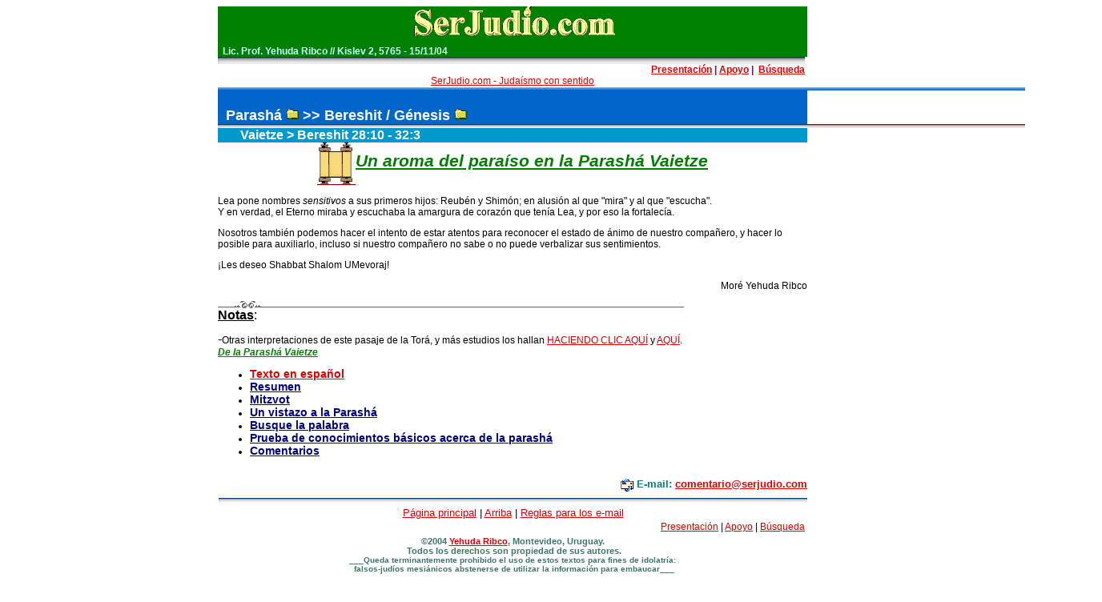

--- FILE ---
content_type: text/html; charset=windows-1252
request_url: https://serjudio.com/bereshit/vaietze65b.htm
body_size: 2555
content:
<html>

<head>
<meta http-equiv="Content-Type" content="text/html; charset=windows-1252">
<meta http-equiv="Content-Language" content="es">
<meta name="description" content="Contenido judío para estos tiempos.">
<meta name="ProgId" content="FrontPage.Editor.Document">
<meta name="GENERATOR" content="Microsoft FrontPage 5.0">
<title>SerJudio.com - judaísmo con sentido - Parashá, Torá. lectura, shabbat, 
shabat, tefilín, mutzvá, sinagoga, templo, rollo, sefer, kriá </title>
<link rel="STYLESHEET" type="text/css" href="../extras/serjudio.css" title="SerJudio.com Styles">
</head>

<script language="JavaScript" src="../extras/cookie.js"></script>
<script language="JavaScript">function popUp(){if(getCookie("SerJudioVers")!="1"){url="http://serjudio.com";windowName="popup";args="directories=no,height=337,width=500,location=yes,menubar=no,personalbar=no,resizable=yes,scrollbars=yes,status=yes,toolbar=yes";var newwin=window.open(url,windowName,args);}}popUp();</script>
<body text="#000000" vlink="#003388" link="#CB2349" alink="#3E776A" bgcolor="#FFFFFF" bgproperties="fixed">

<a name="TOP"></a>
<table cellspacing="0" cellpadding="0" align="center" border="0" width="683">
  <tr>
    <td bgcolor="#008000" height="37" align="center">
    <p class="hashem">&nbsp;<a href="http://serjudio.com/"><img border="0" src="../images/toplogob.gif" alt="Judaismo conversion Israel Mashiaj Tora Dios amor paz" width="270" height="40" align="middle"/></a></td>
      </tr>
  <tr>
    <td width="341" height="23" valign="bottom" bgcolor="#008000">
    <p class="date">&nbsp;&nbsp;Lic. Prof. Yehuda Ribco<htm> </htm>//&nbsp;<htm>Kislev</htm> 2, 5765 -<span lang="es"> 
    15/11</span>/04</td>
    </tr>
  <tr>
    <td height="1" width="710" align="left" bgcolor="#FFFFFF">
    <p class="hashem" align="center">
    <img height="9" src="../images/mid6.gif" width="733" align="left"></td>
  </tr>
  <tr>
    <td width="710" bgcolor="#FFFFFF" height="1">
    <p class="date" align="right">
    <a href="http://serjudio.com/interaccion/presentacion.htm">Presentación</a>
    <font color="#800080">| </font>
    <a href="http://serjudio.com/interaccion/apoyo.htm">Apoyo</a>
    <font color="#800080">| </font>&nbsp;<a href="http://serjudio.com/interaccion/busca.htm">Búsqueda</a>&nbsp; </td>
  </tr>
  <tr>
    <td width="710" bgcolor="#FFFFFF" height="1">
    <p align="center"><a href="http://serjudio.com/">SerJudio.com - Judaísmo con 
    sentido</a></td>
  </tr>
  <tr>
    <td valign="top" width="678" bgcolor="#0066CC">
    <p class="bigbar"><img height="5" alt src="../images/bigbar_r1_c2.gif" width="140%"><b><font color="#FFFFFF"><br>
    &nbsp;&nbsp;</font></b><font color="#FFFFFF"><b>Parashá</b>&nbsp;<a href="http://serjudio.com/parasha/index.htm"><img border="0" src="../images/folder1.gif" width="16" height="15"></a> &gt;&gt; Bereshit</font> / 
    Génesis <a href="http://serjudio.com/bereshit/index.htm"><img border="0" src="../images/folder1.gif" width="16" height="15"></a>
    <img height="5" alt src="../images/mid6.gif" width="150%"></td>
  </tr>
  <tr>
    <td valign="middle" align="left" width="681" bgcolor="#0099CC" height="1">
    <p align="left" class="searchslogan">
    <font color="#FFFFFF" size="3">&nbsp;<span lang="es">&nbsp; </span>&nbsp;&nbsp;&nbsp;&nbsp;Vaietze &gt; Bereshit 28:10 - 32:3</font></td>
  </tr>
  <tr>
    <td valign="top" width="677">
    <p align="center" class="texto"><u><font color="#008000"><b><i>
    <img border="0" src="../images/torasefer2.gif" align="absmiddle" width="48" height="54"><span style="font-size: 16pt">Un 
    aroma del paraíso en</span></i></b></font></u><b><u><font color="#008000"><i><span style="font-size: 16pt"> la Parashá</span><span style="font-size: 16pt" lang="es">&nbsp;Vaietze</span></i></font></u></b></p>
    <p align="left" class="texto">Lea pone nombres <i>sensitivos</i> a sus 
    primeros hijos: Reubén y Shimón; en alusión al que &quot;mira&quot; y al que 
    &quot;escucha&quot;.<br>
    Y en verdad, el Eterno miraba y escuchaba la amargura de corazón que tenía 
    Lea, y por eso la fortalecía.</p>
    <p align="left" class="texto">Nosotros también podemos hacer el intento de 
    estar atentos para reconocer el estado de ánimo de nuestro compañero, y 
    hacer lo posible para auxiliarlo, incluso si nuestro compañero no sabe o no 
    puede verbalizar sus sentimientos.</p>
    <p align="left" class="texto">¡Les deseo Shabbat Shalom UMevoraj! </p>
    <p align="right" class="texto">Moré Yehuda Ribco</p>
    <p align="left" class="texto">
    <img border="0" src="../images/line_eye.gif" width="582" height="9"><br>
    <u><b><font size="3">Notas</font></b></u><font size="3">:</font></p>
    <p align="left" class="texto">
    <font size="3">-</font>Otras interpretaciones de este pasaje de la 
    Torá, y más estudios los hallan
    <a target="_blank" href="http://serjudio.com/tora/perfecta.htm">HACIENDO CLIC 
    AQUÍ</a> y <a target="_blank" href="http://serjudio.com/tora/patriarcas.htm">AQUÍ</a>.</p>
    </td>
  </tr>
  <tr>
    <td valign="top" width="711">
    <p align="left" class="texto"><i><b><u><font color="#008000">De la Parashá<span lang="es"> Vaietze </span></font></u></b></p>
    <ul>
      <li>
      <p align="left" class="dir2">
      <a target="_blank" href="http://serjudio.com/dnoam/tvaietze.htm">Texto en español</a> </li>
      <li>
      <p align="left" class="dir2"><b>
      <a target="_blank" href="http://serjudio.com/dnoam/rvaietze.htm"><font color="#000080">
      Resumen</font></a></b> </li>
      <li>
      <p align="left" class="dir2"><b>
      <a target="_blank" href="http://serjudio.com/dnoam/mvaietze.htm"><font color="#000080">
      Mitzvot</font></a></b> </li>
      <li>
      <p align="left" class="dir2">
      <a href="http://serjudio.com/bereshit/vaietze65a.htm"><font color="#000080">
      Un vistazo a la Parashá</font></a></li>
      <li>
      <p align="left" class="dir2">
      <a href="http://serjudio.com/tests/ana035.htm"><font color="#000080">
      Busque la palabra</font></a> </li>
      <li>
      <p align="left" class="dir2">
      <a href="http://serjudio.com/tests/test038.htm">
      <font color="#000080">Prueba de conocimientos básicos acerca de la 
      parashá</font></a> </li>
      <li>
      <p align="left" class="dir2">
      <a href="http://serjudio.com/devarim/index.htm"><font color="#000080">C</font></a><b><a href="http://serjudio.com/bereshit/index.htm"><font color="#000080">omentarios</font></a></b> </li>
    </ul>
      </i>
    <p>&nbsp;</td>
  </tr>
  <tr>
    <td valign="top" width="711">
    <i>
      <p align="right" class="dir2"><span style="font-style: normal"><font size="2"> 
      <img border="0" src="../images/email.gif" align="absmiddle" width="16" height="16"> 
      E-mail: 
<a href="#" onClick="javascript:window.location='mailto:carta@serjudio.com?subject='+document.location"><b>
      comentario@serjudio.com</b></a></font></span></i></td>
  </tr>
  <tr>
    <td align="middle" height="34">
    <p class="dir3" align="center"><img height="5" alt src="../images/mid6.gif" width="100%"><a href="http://serjudio.com/personas/index.htm"><br>
    </a><a href="http://serjudio.com">Página principal</a> |
    <a href="#arriba">Arriba</a> | <a href="http://serjudio.com/interaccion/reglas.htm">
    Reglas para los e-mail</a></td>
  </tr>
  <tr>
    <td align="middle" width="100%" height="17">
    <p class="about-legal" align="right">
    <a href="http://serjudio.com/interaccion/presentacion.htm">Presentación</a> 
    | <a href="http://serjudio.com/interaccion/apoyo.htm">Apoyo</a> | <a href="http://serjudio.com/interaccion/busca.htm">
    Búsqueda</a>&nbsp; </td>
  </tr>
  <tr>
    <td align="middle" width="100%" height="52">
    <p class="copyright" align="center" style="text-align: center">©2004
    <a href="http://serjudio.com/interaccion/autor.htm">Yehuda Ribco</a>, 
    Montevideo, Uruguay.<br>
    &nbsp;Todos los derechos son propiedad de sus autores.</p>
    <p class="copyright" align="center" style="text-align: center"><b><font size="1">
    ___Queda terminantemente prohibido el uso de estos textos para fines de 
    idolatría:<br>
    &nbsp;falsos-judíos mesiánicos abstenerse de utilizar la información para 
    embaucar___</font></b></td>
  </tr>
  <tr>
    <td align="middle" height="25">
    <p align="center"><a href="http://serjudio.com/index.html"><img border="0" src="../images/firmabaja.gif" width="500" height="25"></a></td>
  </tr>
  </table>

</body>

</html>